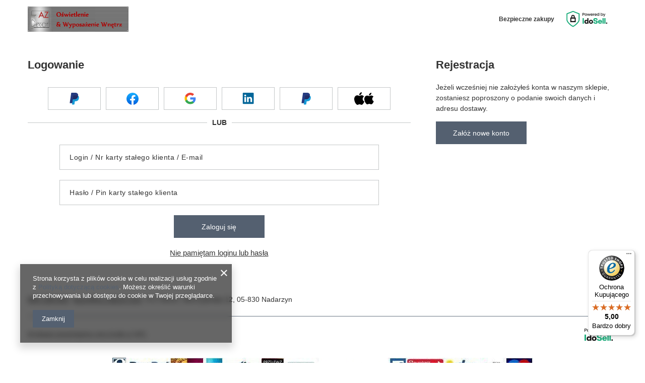

--- FILE ---
content_type: text/html; charset=utf-8
request_url: https://a-z-decor.pl/signin.php?operation=client_orders_returns
body_size: 21744
content:
<!DOCTYPE html>
<html lang="pl" class="order_process --freeShipping --vat --gross " ><head><meta name="viewport" content="initial-scale = 1.0, maximum-scale = 5.0, width=device-width, viewport-fit=cover"><meta http-equiv="Content-Type" content="text/html; charset=utf-8"><meta http-equiv="X-UA-Compatible" content="IE=edge"><title>Lampki do sypialni, lampy podłogowe do salonów, wyposażenie wnętrz</title><meta name="description" content="Designerskie lampy podłogowe, ceramiczne lampki do sypialni, markowe oświetlenie ENVY i SCHEMA od wyłącznego dystrybutora"><link rel="icon" href="/gfx/pol/favicon.ico"><meta name="theme-color" content="#546070"><meta name="msapplication-navbutton-color" content="#546070"><meta name="apple-mobile-web-app-status-bar-style" content="#546070"><link rel="stylesheet" type="text/css" href="/gfx/pol/common_style.css.gzip?r=1765442354"><script>var app_shop={urls:{prefix:'data="/gfx/'.replace('data="', '')+'pol/',graphql:'/graphql/v1/'},vars:{meta:{viewportContent:'initial-scale = 1.0, maximum-scale = 5.0, width=device-width, viewport-fit=cover'},priceType:'gross',priceTypeVat:true,productDeliveryTimeAndAvailabilityWithBasket:false,geoipCountryCode:'US',fairShopLogo: { enabled: false, image: '/gfx/standards/safe_light.svg'},currency:{id:'PLN',symbol:'zł',country:'pl',format:'###,##0.00',beforeValue:false,space:true,decimalSeparator:',',groupingSeparator:' '},language:{id:'pol',symbol:'pl',name:'Polski'},omnibus:{enabled:true,rebateCodeActivate:false,hidePercentageDiscounts:false,},},txt:{priceTypeText:' brutto',},fn:{},fnrun:{},files:[],graphql:{}};const getCookieByName=(name)=>{const value=`; ${document.cookie}`;const parts = value.split(`; ${name}=`);if(parts.length === 2) return parts.pop().split(';').shift();return false;};if(getCookieByName('freeeshipping_clicked')){document.documentElement.classList.remove('--freeShipping');}if(getCookieByName('rabateCode_clicked')){document.documentElement.classList.remove('--rabateCode');}function hideClosedBars(){const closedBarsArray=JSON.parse(localStorage.getItem('closedBars'))||[];if(closedBarsArray.length){const styleElement=document.createElement('style');styleElement.textContent=`${closedBarsArray.map((el)=>`#${el}`).join(',')}{display:none !important;}`;document.head.appendChild(styleElement);}}hideClosedBars();</script><script src="/gfx/pol/jquery.js.gzip?r=1765442354"></script><script src="/gfx/pol/common_shop.js.gzip?r=1765442354"></script><meta name="robots" content="index,follow"><meta name="rating" content="general"><meta name="Author" content="A-Z Decor na bazie IdoSell (www.idosell.com/shop).">
<!-- Begin LoginOptions html -->

<style>
#client_new_social .service_item[data-name="service_Apple"]:before, 
#cookie_login_social_more .service_item[data-name="service_Apple"]:before,
.oscop_contact .oscop_login__service[data-service="Apple"]:before {
    display: block;
    height: 2.6rem;
    content: url('/gfx/standards/apple.svg?r=1743165583');
}
.oscop_contact .oscop_login__service[data-service="Apple"]:before {
    height: auto;
    transform: scale(0.8);
}
#client_new_social .service_item[data-name="service_Apple"]:has(img.service_icon):before,
#cookie_login_social_more .service_item[data-name="service_Apple"]:has(img.service_icon):before,
.oscop_contact .oscop_login__service[data-service="Apple"]:has(img.service_icon):before {
    display: none;
}
</style>

<!-- End LoginOptions html -->

<!-- Open Graph -->
<link rel="manifest" href="https://a-z-decor.pl/data/include/pwa/1/manifest.json?t=3"><meta name="apple-mobile-web-app-capable" content="yes"><meta name="apple-mobile-web-app-status-bar-style" content="black"><meta name="apple-mobile-web-app-title" content="a-z-decor.pl"><link rel="apple-touch-icon" href="/data/include/pwa/1/icon-128.png"><link rel="apple-touch-startup-image" href="/data/include/pwa/1/logo-512.png" /><meta name="msapplication-TileImage" content="/data/include/pwa/1/icon-144.png"><meta name="msapplication-TileColor" content="#2F3BA2"><meta name="msapplication-starturl" content="/"><script type="application/javascript">var _adblock = true;</script><script async src="/data/include/advertising.js"></script><script type="application/javascript">var statusPWA = {
                online: {
                    txt: "Połączono z internetem",
                    bg: "#5fa341"
                },
                offline: {
                    txt: "Brak połączenia z internetem",
                    bg: "#eb5467"
                }
            }</script><script async type="application/javascript" src="/ajax/js/pwa_online_bar.js?v=1&r=6"></script>
<!-- End Open Graph -->

<link rel="canonical" href="https://a-z-decor.pl/signin.php?operation=client_orders_returns" />

<!-- Begin additional html or js -->


<!--7|1|7-->
<style>
#header {z-index: 99 !important;}
</style>
<!--8|1|5-->
<meta name="google-site-verification" content="4srIHgh9OOIYL6npVHCKmkLly9r4vb3_m9vge7lxu74" />

<!-- End additional html or js -->
</head><body><div id="container" class="login_page registration_page container max-width-1200"><header class=" commercial_banner"><script class="ajaxLoad">app_shop.vars.vat_registered="true";app_shop.vars.currency_format="###,##0.00";app_shop.vars.currency_before_value=false;app_shop.vars.currency_space=true;app_shop.vars.symbol="zł";app_shop.vars.id="PLN";app_shop.vars.baseurl="http://a-z-decor.pl/";app_shop.vars.sslurl="https://a-z-decor.pl/";app_shop.vars.curr_url="%2Fsignin.php%3Foperation%3Dclient_orders_returns";var currency_decimal_separator=',';var currency_grouping_separator=' ';app_shop.vars.blacklist_extension=["exe","com","swf","js","php"];app_shop.vars.blacklist_mime=["application/javascript","application/octet-stream","message/http","text/javascript","application/x-deb","application/x-javascript","application/x-shockwave-flash","application/x-msdownload"];app_shop.urls.contact="/contact-pol.html";</script><div id="viewType" style="display:none"></div><div id="menu_skip" class="menu_skip"><a href="#layout" class="btn --outline --medium menu_skip__link --layout">Przejdź do zawartości strony</a><a href="#menu_categories" class="btn --outline --medium menu_skip__link --menu">Przejdź do kategorii</a></div><div id="freeShipping" class="freeShipping"><span class="freeShipping__info">Darmowa dostawa</span><strong class="freeShipping__val">
				od 
				300,00 zł</strong><a href="" class="freeShipping__close" aria-label="Zamknij pasek informacyjny"></a></div><div id="logo" class="d-flex align-items-center"><a href="/main.php" target="_self" aria-label="Logo sklepu"><img src="/data/gfx/mask/pol/logo_1_big.png" alt="Oświetlenie i wyposażenie wnętrz" width="320" height="80"></a></div><form action="https://a-z-decor.pl/search.php" method="get" id="menu_search" class="menu_search"><a href="#showSearchForm" class="menu_search__mobile" aria-label="Szukaj"></a><div class="menu_search__block"><div class="menu_search__item --input"><input class="menu_search__input" type="text" name="text" autocomplete="off" placeholder="Wpisz czego szukasz" aria-label="Wpisz czego szukasz"><button class="menu_search__submit" type="submit" aria-label="Szukaj"></button></div><div class="menu_search__item --results search_result"></div></div></form><div id="menu_top" class="menu_top"><div id="menu_settings" class="align-items-center justify-content-center justify-content-lg-end"><div class="open_trigger hover__wrapper --hover_touch" tabindex="0" aria-label="Kliknij, aby zmienić język, walutę, kraj dostawy"><span class="d-none d-md-inline-block flag flag_pol"></span><i class="icon-angle-down d-none d-md-inline-block"></i><form class="hover__element --right" action="https://a-z-decor.pl/settings.php" method="post"><ul><li><div class="form-group"><span class="menu_settings_lang_label">Język</span><div class="radio"><label><input type="radio" name="lang" checked value="pol"><span class="flag flag_pol"></span><span>pl</span></label></div><div class="radio"><label><input type="radio" name="lang" value="eng"><span class="flag flag_eng"></span><span>en</span></label></div></div></li><li><div class="form-group"><span for="menu_settings_curr">Waluta</span><div class="select-after"><select class="form-control" name="curr" id="menu_settings_curr" aria-label="Waluta"><option value="EUR">€ (1 zł = 0.2368€)
																</option><option value="PLN" selected>zł</option><option value="USD">$ (1 zł = 0.2752$)
																</option></select></div></div><div class="form-group"><span for="menu_settings_country">Dostawa do</span><div class="select-after"><select class="form-control" name="country" id="menu_settings_country" aria-label="Dostawa do"><option value="1143020016">Austria</option><option value="1143020022">Belgia</option><option value="1143020027">Białoruś</option><option value="1143020038">Chorwacja</option><option value="1143020041">Czechy</option><option value="1143020042">Dania</option><option value="1143020051">Estonia</option><option value="1143020057">Francja</option><option value="1143020076">Holandia</option><option value="1143020083">Irlandia</option><option value="1143020116">Litwa</option><option value="1143020118">Łotwa</option><option value="1143020143">Niemcy</option><option value="1143020149">Norwegia</option><option selected value="1143020003">Polska</option><option value="1143020168">Rosja</option><option value="1143020169">Rumunia</option><option value="1143020182">Słowacja</option><option value="1143020193">Szwecja</option><option value="1143020210">Ukraina</option><option value="1143020186">USA</option><option value="1143020217">Węgry</option><option value="1143020218">Wielka Brytania</option><option value="1143020220">Włochy</option></select></div></div></li><li class="buttons"><button class="btn --solid --large" type="submit">
									Zastosuj zmiany
								</button></li></ul></form></div></div><div class="account_links"><a class="account_links__item" href="https://a-z-decor.pl/login.php"><span class="account_links__text --logged-out">Zaloguj się</span></a></div><div class="shopping_list_top hover__wrapper" data-empty="true"><a href="https://a-z-decor.pl/pl/shoppinglist/" class="wishlist_link slt_link --empty" aria-label="Listy zakupowe"><span class="slt_link__text">Listy zakupowe</span></a><div class="slt_lists hover__element"><ul class="slt_lists__nav"><li class="slt_lists__nav_item" data-list_skeleton="true" data-list_id="true" data-shared="true"><a href="#" class="slt_lists__nav_link" data-list_href="true"><span class="slt_lists__nav_name" data-list_name="true"></span><span class="slt_lists__count" data-list_count="true">0</span></a></li><li class="slt_lists__nav_item --empty"><a class="slt_lists__nav_link --empty" href="https://a-z-decor.pl/pl/shoppinglist/"><span class="slt_lists__nav_name" data-list_name="true">Lista zakupowa</span><span class="slt_lists__count" data-list_count="true">0</span></a></li></ul></div></div><div id="menu_basket" class="top_basket hover__wrapper --hide --mobile_hide"><a class="top_basket__sub" title="Przejdź do koszyka" href="/basketedit.php" aria-label="Wartość koszyka: 0,00 zł"><span class="badge badge-info"></span><strong class="top_basket__price">0,00 zł</strong></a><div class="top_basket__express_checkout_container"><express-checkout type="basket"></express-checkout></div><div class="top_basket__details hover__element --skeleton"><div class="top_basket__skeleton --name"></div><div class="top_basket__skeleton --product"></div><div class="top_basket__skeleton --product"></div><div class="top_basket__skeleton --product --last"></div><div class="top_basket__skeleton --sep"></div><div class="top_basket__skeleton --summary"></div></div></div><template id="top_basket_product"><div class="top_basket__product"><a class="top_basket__img" title=""><picture><source type="image/webp" srcset=""></source><img src="" alt=""></picture></a><a class="top_basket__link" title=""></a><div class="top_basket__prices"><span class="top_basket__price"></span><span class="top_basket__unit"></span><span class="top_basket__vat"></span></div></div></template><template id="top_basket_summary"><div class="top_basket__summary_shipping_free"><span class="top_basket__summary_label --freeshipping_limit">Do darmowej dostawy brakuje <span class="top_basket__summary_value"></span></span><span class="progress_bar"><span class="progress_bar__value"></span></span></div><div class="top_basket__summary_item --worth"><span class="top_basket__summary_label">Wartość zamówienia:</span><b class="top_basket__summary_value"></b></div><div class="top_basket__summary_item --shipping"><span class="top_basket__summary_label">Koszt przesyłki:</span><b class="top_basket__summary_value"></b></div><div class="top_basket__buttons"><a class="btn --solid --large" data-ec-class="btn --outline --large" title="Przejdź do koszyka" href="/basketedit.php">
        Przejdź do koszyka
      </a><div id="top_basket__express_checkout_placeholder"></div></div></template><template id="top_basket_details"><div class="top_basket__details hover__element"><div class="top_basket__details_sub"><div class="headline"><span class="headline__name">Twój koszyk (<span class="top_basket__count"></span>)</span></div><div class="top_basket__products"></div><div class="top_basket__summary"></div></div></div></template></div><nav id="menu_categories3" class="wide"><button type="button" class="navbar-toggler" aria-label="Menu"><i class="icon-reorder"></i></button><div class="navbar-collapse" id="menu_navbar3"><ul class="navbar-nav mx-md-n2"><li class="nav-item"><span class="nav-link-wrapper"><a  href="/" target="_self" title="Strona główna" class="nav-link --l1" >Strona główna</a></span></li><li class="nav-item"><span class="nav-link-wrapper"><a  href="/news.php" target="_self" title="Aktualności" class="nav-link --l1" >Aktualności</a></span></li><li class="nav-item"><span class="nav-link-wrapper"><a  href="/search.php?newproducts=y" target="_self" title="Nowości" class="nav-link --l1" >Nowości</a></span></li><li class="nav-item"><span class="nav-link-wrapper"><a  href="/search.php?bestseller=y" target="_self" title="Bestsellery" class="nav-link --l1" >Bestsellery</a></span></li><li class="nav-item"><span class="nav-link-wrapper"><a  href="/search.php?distinguished=y" target="_self" title="Polecane" class="nav-link --l1" >Polecane</a></span></li><li class="nav-item"><span class="nav-link-wrapper"><a  href="/search.php?promo=y" target="_self" title="Promocje" class="nav-link --l1" >Promocje</a></span></li><li class="nav-item"><span class="nav-link-wrapper"><a  href="/producers.php" target="_blank" title="Marki" class="nav-link --l1" >Marki</a><button class="nav-link-expand" type="button" aria-label="Marki, Menu"></button></span><ul class="navbar-subnav"><li class="nav-header"><a href="#backLink" class="nav-header__backLink"><i class="icon-angle-left"></i></a><a  href="/producers.php" target="_blank" title="Marki" class="nav-link --l1" >Marki</a></li><li class="nav-item empty"><a  href="/pol_m_Marki_PAULO-COELHO-R-311.html" target="_self" title="PAULO COELHO®" class="nav-link --l2" >PAULO COELHO®</a></li><li class="nav-item empty"><a  href="/pol_m_Marki_SCHEMA-R-370.html" target="_self" title="SCHEMA®" class="nav-link --l2" >SCHEMA®</a></li><li class="nav-item empty"><a  href="/pol_m_Marki_ENVY-Lighting-371.html" target="_self" title="ENVY Lighting" class="nav-link --l2" >ENVY Lighting</a></li><li class="nav-item empty"><a  href="/pol_m_Marki_NATUREs-GIFT-372.html" target="_self" title="NATURE's GIFT" class="nav-link --l2" >NATURE's GIFT</a></li></ul></li><li class="nav-item"><span class="nav-link-wrapper"><a  href="/O-firmie-cabout-pol-3.html" target="_self" title="O nas" class="nav-link --l1" >O nas</a></span></li><li class="nav-item"><span class="nav-link-wrapper"><a  href="/pol_m_Galerie-354.html" target="_self" title="Galerie" class="nav-link --l1" >Galerie</a><button class="nav-link-expand" type="button" aria-label="Galerie, Menu"></button></span><ul class="navbar-subnav"><li class="nav-header"><a href="#backLink" class="nav-header__backLink"><i class="icon-angle-left"></i></a><a  href="/pol_m_Galerie-354.html" target="_self" title="Galerie" class="nav-link --l1" >Galerie</a></li><li class="nav-item empty"><a  href="/pol_m_Galerie_Galeria-lamp-PAULO-COELHO-355.html" target="_self" title="Galeria lamp PAULO COELHO" class="nav-link --l2" >Galeria lamp PAULO COELHO</a></li><li class="nav-item empty"><a  href="/pol_m_Galerie_Galeria-dekoracyjnych-lamp-ENVY-364.html" target="_self" title="Galeria dekoracyjnych lamp ENVY" class="nav-link --l2" >Galeria dekoracyjnych lamp ENVY</a></li><li class="nav-item empty"><a  href="/pol_m_Galerie_Galeria-lamp-i-akcesoriow-SCHEMA-365.html" target="_self" title="Galeria lamp i akcesoriów SCHEMA" class="nav-link --l2" >Galeria lamp i akcesoriów SCHEMA</a></li><li class="nav-item empty"><a  href="/pol_m_Galerie_Salon-Mix-Meble-w-Krakowie-367.html" target="_self" title="Salon Mix Meble w Krakowie" class="nav-link --l2" >Salon Mix Meble w Krakowie</a></li></ul></li><li class="nav-item"><span class="nav-link-wrapper"><a  href="/pol_m_Targi-356.html" target="_self" title="Targi" class="nav-link --l1" >Targi</a></span></li><li class="nav-item"><span class="nav-link-wrapper"><a  href="/blog-list.php" target="_self" title="Blog" class="nav-link --l1" >Blog</a></span></li></ul></div></nav><div id="breadcrumbs" class="breadcrumbs"><div class="back_button"><button id="back_button"><i class="icon-angle-left"></i> Wstecz</button></div><nav class="list_wrapper" aria-label="Nawigacja okruszkowa"><ol><li><span>Jesteś tu:  </span></li><li class="bc-main"><span><a href="/">Strona główna</a></span></li><li aria-current="page" class="bc-active bc-login"><span>Logowanie</span></li></ol></nav></div><div class="order_process_security show_tip" title="Stosujemy system IdoSell dający klientom kontrolę nad zamówieniem i procesem realizacji zamówienia. Dbamy też o Twoje prawa."><h5 class="order_process_security__label">
					Bezpieczne zakupy
				</h5><div class="order_process_security__img"><img src="/gfx/standards/safe_light.svg?r=1765442017" alt="Idosell security badge"></div></div></header><div id="layout" class="row clearfix"><aside class="col-md-3 col-xl-2"><section class="shopping_list_menu"><div class="shopping_list_menu__block --lists slm_lists" data-empty="true"><a href="#showShoppingLists" class="slm_lists__label">Listy zakupowe</a><ul class="slm_lists__nav"><li class="slm_lists__nav_item" data-list_skeleton="true" data-list_id="true" data-shared="true"><a href="#" class="slm_lists__nav_link" data-list_href="true"><span class="slm_lists__nav_name" data-list_name="true"></span><span class="slm_lists__count" data-list_count="true">0</span></a></li><li class="slm_lists__nav_header"><a href="#hidehoppingLists" class="slm_lists__label"><span class="sr-only">Wróć</span>Listy zakupowe</a></li><li class="slm_lists__nav_item --empty"><a class="slm_lists__nav_link --empty" href="https://a-z-decor.pl/pl/shoppinglist/"><span class="slm_lists__nav_name" data-list_name="true">Lista zakupowa</span><span class="sr-only">ilość produktów: </span><span class="slm_lists__count" data-list_count="true">0</span></a></li></ul><a href="#manage" class="slm_lists__manage d-none align-items-center d-md-flex">Zarządzaj listami</a></div><div class="shopping_list_menu__block --bought slm_bought"><a class="slm_bought__link d-flex" href="https://a-z-decor.pl/products-bought.php">
				Lista dotychczas zamówionych produktów
			</a></div><div class="shopping_list_menu__block --info slm_info"><strong class="slm_info__label d-block mb-3">Jak działa lista zakupowa?</strong><ul class="slm_info__list"><li class="slm_info__list_item d-flex mb-3">
					Po zalogowaniu możesz umieścić i przechowywać na liście zakupowej dowolną liczbę produktów nieskończenie długo.
				</li><li class="slm_info__list_item d-flex mb-3">
					Dodanie produktu do listy zakupowej nie oznacza automatycznie jego rezerwacji.
				</li><li class="slm_info__list_item d-flex mb-3">
					Dla niezalogowanych klientów lista zakupowa przechowywana jest do momentu wygaśnięcia sesji (około 24h).
				</li></ul></div></section><div id="mobileCategories" class="mobileCategories"><div class="mobileCategories__item --menu"><button type="button" class="mobileCategories__link --active" data-ids="#menu_search,.shopping_list_menu,#menu_search,#menu_navbar,#menu_navbar3, #menu_blog">
                            Menu
                        </button></div><div class="mobileCategories__item --account"><button type="button" class="mobileCategories__link" data-ids="#menu_contact,#login_menu_block">
                            Konto
                        </button></div><div class="mobileCategories__item --settings"><button type="button" class="mobileCategories__link" data-ids="#menu_settings">
                                Ustawienia
                            </button></div></div><div class="setMobileGrid" data-item="#menu_navbar"></div><div class="setMobileGrid" data-item="#menu_navbar3" data-ismenu1="true"></div><div class="setMobileGrid" data-item="#menu_blog"></div><div class="login_menu_block d-lg-none" id="login_menu_block"><a class="sign_in_link" href="/login.php" title=""><i class="icon-user"></i><span>Zaloguj się</span></a><a class="registration_link" href="https://a-z-decor.pl/client-new.php?register"><i class="icon-lock"></i><span>Zarejestruj się</span></a><a class="order_status_link" href="/order-open.php" title=""><i class="icon-globe"></i><span>Sprawdź status zamówienia</span></a></div><div class="setMobileGrid" data-item="#menu_contact"></div><div class="setMobileGrid" data-item="#menu_settings"></div><nav id="menu_categories" class="col-md-12 px-0" aria-label="Kategorie główne"><h2 class="big_label"><a href="/categories.php" title="Kliknij, by zobaczyć wszystkie kategorie">Asortyment</a></h2><button type="button" class="navbar-toggler" aria-label="Menu"><i class="icon-reorder"></i></button><div class="navbar-collapse" id="menu_navbar"><ul class="navbar-nav"><li class="nav-item"><a  href="/pol_m_Lampy-PAULO-COELHO-R-305.html" target="_self" title="Lampy PAULO COELHO®" class="nav-link" >Lampy PAULO COELHO®</a></li><li class="nav-item"><a  href="/pol_m_Lampy-ENVY-307.html" target="_self" title="Lampy ENVY" class="nav-link" >Lampy ENVY</a></li><li class="nav-item"><a  href="/pol_m_Lampy-SCHEMA-R-306.html" target="_self" title="Lampy SCHEMA®" class="nav-link" >Lampy SCHEMA®</a></li><li class="nav-item"><a  href="/pol_m_Lampy-stolowe-191.html" target="_self" title="Lampy stołowe" class="nav-link" >Lampy stołowe</a></li><li class="nav-item"><a  href="/pol_m_Lampki-nocne-190.html" target="_self" title="Lampki nocne" class="nav-link" >Lampki nocne</a></li><li class="nav-item"><a  href="/pol_m_Lampy-podlogowe-192.html" target="_self" title="Lampy podłogowe" class="nav-link" >Lampy podłogowe</a></li><li class="nav-item"><a  href="/pol_m_Lampy-wiszace-193.html" target="_self" title="Lampy wiszące" class="nav-link" >Lampy wiszące</a></li><li class="nav-item"><a  href="/pol_m_Plafony-sufitowe-242.html" target="_self" title="Plafony sufitowe" class="nav-link" >Plafony sufitowe</a></li><li class="nav-item"><a  href="/pol_m_Kinkiety-na-sciane-301.html" target="_self" title="Kinkiety na ścianę" class="nav-link" >Kinkiety na ścianę</a></li><li class="nav-item"><a  href="/pol_m_Abazury-do-lamp-265.html" target="_self" title="Abażury do lamp" class="nav-link" >Abażury do lamp</a></li><li class="nav-item"><a  href="/pol_m_Ozdoby-choinkowe-i-swiateczne-150.html" target="_self" title="Ozdoby choinkowe i świąteczne" class="nav-link" >Ozdoby choinkowe i świąteczne</a></li><li class="nav-item"><a  href="/pol_m_Dekoracje-stolu-277.html" target="_self" title="Dekoracje stołu" class="nav-link" >Dekoracje stołu</a><ul class="navbar-subnav"><li class="nav-header"><a href="#backLink" class="nav-header__backLink"><i class="icon-angle-left"></i></a><a  href="/pol_m_Dekoracje-stolu-277.html" target="_self" title="Dekoracje stołu" class="nav-link" >Dekoracje stołu</a></li><li class="nav-item"><a  href="/pol_m_Dekoracje-stolu_Podkladki-dekoracyjne-z-rafii-278.html" target="_self" title="Podkładki dekoracyjne z rafii" class="nav-link" >Podkładki dekoracyjne z rafii</a></li><li class="nav-item"><a  href="/pol_m_Dekoracje-stolu_Podkladki-drewniane-279.html" target="_self" title="Podkładki drewniane" class="nav-link" >Podkładki drewniane</a></li><li class="nav-item"><a  href="/pol_m_Dekoracje-stolu_Serwetki-papierowe-280.html" target="_self" title="Serwetki papierowe" class="nav-link" >Serwetki papierowe</a></li><li class="nav-item"><a  href="/pol_m_Dekoracje-stolu_Podkladki-na-stol-z-abaki-286.html" target="_self" title="Podkładki na stół z abaki" class="nav-link" >Podkładki na stół z abaki</a></li><li class="nav-item"><a  href="/pol_m_Dekoracje-stolu_Obraczki-na-serwetki-170.html" target="_self" title="Obrączki na serwetki" class="nav-link" >Obrączki na serwetki</a></li></ul></li><li class="nav-item"><a  href="/pol_m_Tekstylia-domowe-152.html" target="_self" title="Tekstylia domowe" class="nav-link" >Tekstylia domowe</a><ul class="navbar-subnav"><li class="nav-header"><a href="#backLink" class="nav-header__backLink"><i class="icon-angle-left"></i></a><a  href="/pol_m_Tekstylia-domowe-152.html" target="_self" title="Tekstylia domowe" class="nav-link" >Tekstylia domowe</a></li><li class="nav-item"><a  href="/pol_m_Tekstylia-domowe_Nakrycia-stolu-173.html" target="_self" title="Nakrycia stołu" class="nav-link" >Nakrycia stołu</a></li><li class="nav-item"><a  href="/pol_m_Tekstylia-domowe_Biezniki-na-stol-174.html" target="_self" title="Bieżniki na stół" class="nav-link" >Bieżniki na stół</a></li><li class="nav-item"><a  href="/pol_m_Tekstylia-domowe_Obrusy-na-stol-172.html" target="_self" title="Obrusy na stół" class="nav-link" >Obrusy na stół</a></li><li class="nav-item"><a  href="/pol_m_Tekstylia-domowe_Podkladki-bawelniane-171.html" target="_self" title="Podkładki bawełniane" class="nav-link" >Podkładki bawełniane</a></li><li class="nav-item"><a  href="/pol_m_Tekstylia-domowe_Serwetki-bawelniane-175.html" target="_self" title="Serwetki bawełniane" class="nav-link" >Serwetki bawełniane</a></li></ul></li><li class="nav-item"><a  href="/pol_m_Swiece-238.html" target="_self" title="Świece" class="nav-link" >Świece</a><ul class="navbar-subnav"><li class="nav-header"><a href="#backLink" class="nav-header__backLink"><i class="icon-angle-left"></i></a><a  href="/pol_m_Swiece-238.html" target="_self" title="Świece" class="nav-link" >Świece</a></li><li class="nav-item"><a  href="/pol_m_Swiece_Swiece-dekoracyjne-239.html" target="_self" title="Świece dekoracyjne" class="nav-link" >Świece dekoracyjne</a></li><li class="nav-item"><a  href="/pol_m_Swiece_Swiece-welwetowe-240.html" target="_self" title="Świece welwetowe" class="nav-link" >Świece welwetowe</a></li><li class="nav-item"><a  href="/pol_m_Swiece_Swiece-swiateczne-243.html" target="_self" title="Świece świąteczne" class="nav-link" >Świece świąteczne</a></li></ul></li><li class="nav-item"><a  href="/pol_m_Swieczniki-153.html" target="_self" title="Świeczniki" class="nav-link" >Świeczniki</a><ul class="navbar-subnav"><li class="nav-header"><a href="#backLink" class="nav-header__backLink"><i class="icon-angle-left"></i></a><a  href="/pol_m_Swieczniki-153.html" target="_self" title="Świeczniki" class="nav-link" >Świeczniki</a></li><li class="nav-item"><a  href="/pol_m_Swieczniki_Swieczniki-metalowe-178.html" target="_self" title="Świeczniki metalowe" class="nav-link" >Świeczniki metalowe</a></li><li class="nav-item"><a  href="/pol_m_Swieczniki_Swieczniki-ceramiczne-177.html" target="_self" title="Świeczniki ceramiczne" class="nav-link" >Świeczniki ceramiczne</a></li><li class="nav-item"><a  href="/pol_m_Swieczniki_Swieczniki-drewniane-176.html" target="_self" title="Świeczniki drewniane" class="nav-link" >Świeczniki drewniane</a></li></ul></li><li class="nav-item"><a  href="/pol_m_Wazony-i-donice-158.html" target="_self" title="Wazony i donice" class="nav-link" >Wazony i donice</a><ul class="navbar-subnav"><li class="nav-header"><a href="#backLink" class="nav-header__backLink"><i class="icon-angle-left"></i></a><a  href="/pol_m_Wazony-i-donice-158.html" target="_self" title="Wazony i donice" class="nav-link" >Wazony i donice</a></li><li class="nav-item"><a  href="/pol_m_Wazony-i-donice_Wazony-i-donice-ceramiczne-188.html" target="_self" title="Wazony i donice ceramiczne" class="nav-link" >Wazony i donice ceramiczne</a></li><li class="nav-item"><a  href="/pol_m_Wazony-i-donice_Wazony-drewniane-189.html" target="_self" title="Wazony drewniane" class="nav-link" >Wazony drewniane</a></li></ul></li><li class="nav-item"><a  href="/pol_m_Sztuczne-kwiaty-154.html" target="_self" title="Sztuczne kwiaty" class="nav-link" >Sztuczne kwiaty</a><ul class="navbar-subnav"><li class="nav-header"><a href="#backLink" class="nav-header__backLink"><i class="icon-angle-left"></i></a><a  href="/pol_m_Sztuczne-kwiaty-154.html" target="_self" title="Sztuczne kwiaty" class="nav-link" >Sztuczne kwiaty</a></li><li class="nav-item"><a  href="/pol_m_Sztuczne-kwiaty_Sztuczne-storczyki-180.html" target="_self" title="Sztuczne storczyki" class="nav-link" >Sztuczne storczyki</a></li><li class="nav-item"><a  href="/pol_m_Sztuczne-kwiaty_Kwiaty-dekoracyjne-182.html" target="_self" title="Kwiaty dekoracyjne" class="nav-link" >Kwiaty dekoracyjne</a></li></ul></li><li class="nav-item"><a  href="/pol_m_Dekoracje-domu-156.html" target="_self" title="Dekoracje domu" class="nav-link" >Dekoracje domu</a><ul class="navbar-subnav"><li class="nav-header"><a href="#backLink" class="nav-header__backLink"><i class="icon-angle-left"></i></a><a  href="/pol_m_Dekoracje-domu-156.html" target="_self" title="Dekoracje domu" class="nav-link" >Dekoracje domu</a></li><li class="nav-item"><a  href="/pol_m_Dekoracje-domu_Artykuly-dekoracyjne-185.html" target="_self" title="Artykuły dekoracyjne" class="nav-link" >Artykuły dekoracyjne</a></li><li class="nav-item"><a  href="/pol_m_Dekoracje-domu_Obrazy-na-plotnie-261.html" target="_self" title="Obrazy na płótnie" class="nav-link" >Obrazy na płótnie</a></li></ul></li><li class="nav-item"><a  href="/pol_m_Pudelka-drewniane-151.html" target="_self" title="Pudełka drewniane" class="nav-link" >Pudełka drewniane</a></li><li class="nav-item"><a  href="/pol_m_Patery-dekoracyjne-149.html" target="_self" title="Patery dekoracyjne" class="nav-link" >Patery dekoracyjne</a></li><li class="nav-item"><a  href="/pol_m_Ramki-na-zdjecia-184.html" target="_self" title="Ramki na zdjęcia" class="nav-link" >Ramki na zdjęcia</a></li><li class="nav-item"><a  href="/pol_m_Akcesoria-na-biurko-155.html" target="_self" title="Akcesoria na biurko" class="nav-link" >Akcesoria na biurko</a></li><li class="nav-item"><a  href="/pol_m_Misy-ozdobne-264.html" target="_self" title="Misy ozdobne" class="nav-link" >Misy ozdobne</a></li><li class="nav-item"><a  href="/pol_m_Meble-267.html" target="_self" title="Meble" class="nav-link" >Meble</a></li><li class="nav-item"><a  href="/pol_m_Tace-drewniane-262.html" target="_self" title="Tace drewniane" class="nav-link" >Tace drewniane</a></li><li class="nav-item"><a  href="/pol_m_KOLEKCJE-TOWAROW-318.html" target="_self" title="KOLEKCJE TOWARÓW" class="nav-link" >KOLEKCJE TOWARÓW</a><ul class="navbar-subnav"><li class="nav-header"><a href="#backLink" class="nav-header__backLink"><i class="icon-angle-left"></i></a><a  href="/pol_m_KOLEKCJE-TOWAROW-318.html" target="_self" title="KOLEKCJE TOWARÓW" class="nav-link" >KOLEKCJE TOWARÓW</a></li><li class="nav-item"><a  href="/pol_m_KOLEKCJE-TOWAROW_Oswietlenie-dekoracyjne-320.html" target="_self" title="Oświetlenie dekoracyjne" class="nav-link" >Oświetlenie dekoracyjne</a><ul class="navbar-subsubnav"><li class="nav-header"><a href="#backLink" class="nav-header__backLink"><i class="icon-angle-left"></i></a><a  href="/pol_m_KOLEKCJE-TOWAROW_Oswietlenie-dekoracyjne-320.html" target="_self" title="Oświetlenie dekoracyjne" class="nav-link" >Oświetlenie dekoracyjne</a></li><li class="nav-item"><a  href="http://a-z-decor.pl/ser-pol-29-PERLA-nowoczesne-lampy.html" target="_self" title="PERLA - nowoczesne lampy" class="nav-link" >PERLA - nowoczesne lampy</a></li><li class="nav-item"><a  href="  http://a-z-decor.pl/ser-pol-31-LUCIA-lampa-na-komode.html" target="_self" title="LUCIA - lampa na komodę" class="nav-link" >LUCIA - lampa na komodę</a></li></ul></li><li class="nav-item"><a  href="/pol_m_KOLEKCJE-TOWAROW_Oswietlenie-ENVY-321.html" target="_self" title="Oświetlenie ENVY" class="nav-link" >Oświetlenie ENVY</a><ul class="navbar-subsubnav"><li class="nav-header"><a href="#backLink" class="nav-header__backLink"><i class="icon-angle-left"></i></a><a  href="/pol_m_KOLEKCJE-TOWAROW_Oswietlenie-ENVY-321.html" target="_self" title="Oświetlenie ENVY" class="nav-link" >Oświetlenie ENVY</a></li><li class="nav-item"><a  href="http://a-z-decor.pl/ser-pol-30-TWISS-lampy-do-apartamentow.html" target="_self" title="TWISS - lampy do apartamentów" class="nav-link" >TWISS - lampy do apartamentów</a></li><li class="nav-item"><a  href="http://a-z-decor.pl/ser-pol-34-CAREA-kolumnowe-lampy-do-salonow.html" target="_self" title="CAREA - kolumnowe lampy do salonów" class="nav-link" >CAREA - kolumnowe lampy do salonów</a></li></ul></li><li class="nav-item"><a  href="/pol_m_KOLEKCJE-TOWAROW_Oswietlenie-PAULO-COELHO-322.html" target="_self" title="Oświetlenie PAULO COELHO" class="nav-link" >Oświetlenie PAULO COELHO</a></li><li class="nav-item"><a  href="/pol_m_KOLEKCJE-TOWAROW_Akcesoria-do-biura-323.html" target="_self" title="Akcesoria do biura" class="nav-link" >Akcesoria do biura</a><ul class="navbar-subsubnav"><li class="nav-header"><a href="#backLink" class="nav-header__backLink"><i class="icon-angle-left"></i></a><a  href="/pol_m_KOLEKCJE-TOWAROW_Akcesoria-do-biura-323.html" target="_self" title="Akcesoria do biura" class="nav-link" >Akcesoria do biura</a></li><li class="nav-item"><a  href="http://a-z-decor.pl/ser-pol-22-Akcesoria-do-biura-kolekcja-CROCO.html" target="_self" title="Kolekcja CROCO" class="nav-link" >Kolekcja CROCO</a></li><li class="nav-item"><a  href="http://a-z-decor.pl/ser-pol-23-Akcesoria-do-biura-kolekcja-TATAMI.html" target="_self" title="Kolekcja TATAMI" class="nav-link" >Kolekcja TATAMI</a></li></ul></li><li class="nav-item"><a  href="/pol_m_KOLEKCJE-TOWAROW_Ceramika-ozdobna-324.html" target="_self" title="Ceramika ozdobna" class="nav-link" >Ceramika ozdobna</a><ul class="navbar-subsubnav"><li class="nav-header"><a href="#backLink" class="nav-header__backLink"><i class="icon-angle-left"></i></a><a  href="/pol_m_KOLEKCJE-TOWAROW_Ceramika-ozdobna-324.html" target="_self" title="Ceramika ozdobna" class="nav-link" >Ceramika ozdobna</a></li><li class="nav-item"><a  href="http://a-z-decor.pl/ser-pol-16-Ceramika-kolekcja-Ametyst.html" target="_self" title="Kolekcja Ametyst" class="nav-link" >Kolekcja Ametyst</a></li><li class="nav-item"><a  href="http://a-z-decor.pl/ser-pol-18-Ceramika-kolekcja-Fajerwerki.html" target="_self" title="Kolekcja Fajerwerki" class="nav-link" >Kolekcja Fajerwerki</a></li><li class="nav-item"><a  href="http://a-z-decor.pl/ser-pol-28-Ceramika-kolekcja-Fuksja.html" target="_self" title="Kolekcja Fuksja" class="nav-link" >Kolekcja Fuksja</a></li><li class="nav-item"><a  href="http://a-z-decor.pl/ser-pol-15-Ceramika-kolekcja-Limonka.html" target="_self" title="Kolekcja Limonka" class="nav-link" >Kolekcja Limonka</a></li><li class="nav-item"><a  href="http://a-z-decor.pl/ser-pol-33-Ceramika-Perlowa-masa.html" target="_self" title="Perłowa masa" class="nav-link" >Perłowa masa</a></li></ul></li><li class="nav-item"><a  href="/pol_m_KOLEKCJE-TOWAROW_Swiece-ozdobne-335.html" target="_self" title="Świece ozdobne" class="nav-link" >Świece ozdobne</a><ul class="navbar-subsubnav"><li class="nav-header"><a href="#backLink" class="nav-header__backLink"><i class="icon-angle-left"></i></a><a  href="/pol_m_KOLEKCJE-TOWAROW_Swiece-ozdobne-335.html" target="_self" title="Świece ozdobne" class="nav-link" >Świece ozdobne</a></li><li class="nav-item"><a  href="http://a-z-decor.pl/ser-pol-1-Welwetowe-swiece.html" target="_self" title="Welwetowe świece" class="nav-link" >Welwetowe świece</a></li><li class="nav-item"><a  href="http://a-z-decor.pl/ser-pol-25-Swiateczne-swiece.html" target="_self" title="Świąteczne świece" class="nav-link" >Świąteczne świece</a></li><li class="nav-item"><a  href="  http://a-z-decor.pl/ser-pol-32-Swiece-Fiorentino.html" target="_self" title="Świece Fiorentino" class="nav-link" >Świece Fiorentino</a></li></ul></li><li class="nav-item"><a  href="/pol_m_KOLEKCJE-TOWAROW_Tekstylia-stolowe-325.html" target="_self" title="Tekstylia stołowe" class="nav-link" >Tekstylia stołowe</a><ul class="navbar-subsubnav"><li class="nav-header"><a href="#backLink" class="nav-header__backLink"><i class="icon-angle-left"></i></a><a  href="/pol_m_KOLEKCJE-TOWAROW_Tekstylia-stolowe-325.html" target="_self" title="Tekstylia stołowe" class="nav-link" >Tekstylia stołowe</a></li><li class="nav-item"><a  href="http://a-z-decor.pl/ser-pol-9-Tekstylia-Afrykanski-fiolet.html" target="_self" title="Afrykański fiolet" class="nav-link" >Afrykański fiolet</a></li><li class="nav-item"><a  href="http://a-z-decor.pl/ser-pol-7-Tekstylia-domowe-kolekcja-Oaza.html" target="_self" title="Kolekcja Oaza" class="nav-link" >Kolekcja Oaza</a></li><li class="nav-item"><a  href="http://a-z-decor.pl/ser-pol-5-Tekstylia-domowe-kolekcja-Taupe.html" target="_self" title="Kolekcja Taupe" class="nav-link" >Kolekcja Taupe</a></li><li class="nav-item"><a  href="http://a-z-decor.pl/ser-pol-6-Tekstylia-domowe-Londynska-mgla.html" target="_self" title="Londyńska mgła" class="nav-link" >Londyńska mgła</a></li><li class="nav-item"><a  href="http://a-z-decor.pl/ser-pol-8-Tekstylia-domowe-Oliwny-gaj.html" target="_self" title="Oliwny gaj" class="nav-link" >Oliwny gaj</a></li></ul></li><li class="nav-item"><a  href="/pol_m_KOLEKCJE-TOWAROW_Wyroby-z-drewna-326.html" target="_self" title="Wyroby z drewna" class="nav-link" >Wyroby z drewna</a><ul class="navbar-subsubnav"><li class="nav-header"><a href="#backLink" class="nav-header__backLink"><i class="icon-angle-left"></i></a><a  href="/pol_m_KOLEKCJE-TOWAROW_Wyroby-z-drewna-326.html" target="_self" title="Wyroby z drewna" class="nav-link" >Wyroby z drewna</a></li><li class="nav-item"><a  href="http://a-z-decor.pl/ser-pol-20-Drewno-Jedwabista-gladz.html" target="_self" title="Jedwabista gładź" class="nav-link" >Jedwabista gładź</a></li><li class="nav-item"><a  href="http://a-z-decor.pl/ser-pol-21-Drewno-kolekcja-prazki.html" target="_self" title="Kolekcja prążki" class="nav-link" >Kolekcja prążki</a></li><li class="nav-item"><a  href="http://a-z-decor.pl/ser-pol-11-Drewno-Kolekcja-kropki.html" target="_self" title="Kolekcja kropki" class="nav-link" >Kolekcja kropki</a></li><li class="nav-item"><a  href="http://a-z-decor.pl/ser-pol-12-Drewno-Kolekcja-Palisada.html" target="_self" title="Kolekcja Palisada" class="nav-link" >Kolekcja Palisada</a></li><li class="nav-item"><a  href="http://a-z-decor.pl/ser-pol-14-Drewno-poziome-paski.html" target="_self" title="Poziome paski" class="nav-link" >Poziome paski</a></li><li class="nav-item"><a  href="http://a-z-decor.pl/ser-pol-13-Drewno-szerokie-pasy.html" target="_self" title="Faliste pasy" class="nav-link" >Faliste pasy</a></li></ul></li></ul></li></ul></div></nav><section id="menu_hotspot_zone1" class="hotspot__wrapper d-none d-md-block" data-pagetype="independentZone" data-zone="1"><div class="hotspot d-none d-md-block skeleton --vertical"><span class="headline"></span><div class="products__wrapper"><div class="products"><div class="product"><span class="product__icon d-flex justify-content-center align-items-center"></span><span class="product__name"></span><div class="product__prices"></div></div><div class="product"><span class="product__icon d-flex justify-content-center align-items-center"></span><span class="product__name"></span><div class="product__prices"></div></div><div class="product"><span class="product__icon d-flex justify-content-center align-items-center"></span><span class="product__name"></span><div class="product__prices"></div></div><div class="product"><span class="product__icon d-flex justify-content-center align-items-center"></span><span class="product__name"></span><div class="product__prices"></div></div></div></div></div><template class="hotspot_wrapper"><div class="hotspot d-none d-md-block --vertical"><h3 class="hotspot__name headline__wrapper"></h3><div class="products__wrapper"><div class="products hotspot__products"></div></div></div></template><template class="hotspot_headline"><span class="headline"><span class="headline__name"></span></span></template><template class="hotspot_link_headline"><a class="headline" tabindex="0"><span class="headline__name"></span></a></template><template class="hotspot_product"><div class="product hotspot__product d-flex flex-column"><div class="product__yousave --hidden"><span class="product__yousave --label"></span><span class="product__yousave --value"></span></div><a class="product__icon d-flex justify-content-center align-items-center" tabindex="-1"><strong class="label_icons --hidden"></strong></a><div class="product__content_wrapper"><a class="product__name" tabindex="0"></a><div class="product__prices mb-auto"><strong class="price --normal --main"><span class="price__sub --hidden"></span><span class="price__range --min --hidden"></span><span class="price__sep --hidden"></span><span class="price__range --max --hidden"></span><span class="price_vat"></span><span class="price_sellby"><span class="price_sellby__sep --hidden"></span><span class="price_sellby__sellby --hidden"></span><span class="price_sellby__unit --hidden"></span></span><span class="price --convert --hidden"></span></strong><span class="price --points --hidden"></span><a class="price --phone --hidden" href="/contact.php" tabindex="-1" title="Kliknij, by przejść do formularza kontaktu">
            Cena na telefon
          </a><span class="price --before-rebate --hidden"></span><span class="price --new-price new_price --hidden"></span><span class="price --omnibus omnibus_price --hidden"></span><span class="price --max --hidden"></span><span class="price --deposit deposit_price --hidden"><span class="deposit_price__label">+ kaucja</span><strong class="deposit_price__value"></strong></span></div></div></div></template><template class="hotspot_opinion"><div class="product__opinion"><div class="opinions_element_confirmed --false"><strong class="opinions_element_confirmed_text">Opinia niepotwierdzona zakupem</strong></div><div class="product__opinion_client --hidden"></div><div class="note"><span><i class="icon-star"></i><i class="icon-star"></i><i class="icon-star"></i><i class="icon-star"></i><i class="icon-star"></i></span><small>
					Ocena: <small class="note_value"></small>/5
				</small></div><div class="product__opinion_content"></div></div></template></section><section id="menu_hotspot_zone2" class="hotspot__wrapper d-none d-md-block" data-pagetype="independentZone" data-zone="2"><div class="hotspot d-none d-md-block skeleton --vertical"><span class="headline"></span><div class="products__wrapper"><div class="products"><div class="product"><span class="product__icon d-flex justify-content-center align-items-center"></span><span class="product__name"></span><div class="product__prices"></div></div><div class="product"><span class="product__icon d-flex justify-content-center align-items-center"></span><span class="product__name"></span><div class="product__prices"></div></div><div class="product"><span class="product__icon d-flex justify-content-center align-items-center"></span><span class="product__name"></span><div class="product__prices"></div></div><div class="product"><span class="product__icon d-flex justify-content-center align-items-center"></span><span class="product__name"></span><div class="product__prices"></div></div></div></div></div><template class="hotspot_wrapper"><div class="hotspot d-none d-md-block --vertical"><h3 class="hotspot__name headline__wrapper"></h3><div class="products__wrapper"><div class="products hotspot__products"></div></div></div></template><template class="hotspot_headline"><span class="headline"><span class="headline__name"></span></span></template><template class="hotspot_link_headline"><a class="headline" tabindex="0"><span class="headline__name"></span></a></template><template class="hotspot_product"><div class="product hotspot__product d-flex flex-column"><div class="product__yousave --hidden"><span class="product__yousave --label"></span><span class="product__yousave --value"></span></div><a class="product__icon d-flex justify-content-center align-items-center" tabindex="-1"><strong class="label_icons --hidden"></strong></a><div class="product__content_wrapper"><a class="product__name" tabindex="0"></a><div class="product__prices mb-auto"><strong class="price --normal --main"><span class="price__sub --hidden"></span><span class="price__range --min --hidden"></span><span class="price__sep --hidden"></span><span class="price__range --max --hidden"></span><span class="price_vat"></span><span class="price_sellby"><span class="price_sellby__sep --hidden"></span><span class="price_sellby__sellby --hidden"></span><span class="price_sellby__unit --hidden"></span></span><span class="price --convert --hidden"></span></strong><span class="price --points --hidden"></span><a class="price --phone --hidden" href="/contact.php" tabindex="-1" title="Kliknij, by przejść do formularza kontaktu">
            Cena na telefon
          </a><span class="price --before-rebate --hidden"></span><span class="price --new-price new_price --hidden"></span><span class="price --omnibus omnibus_price --hidden"></span><span class="price --max --hidden"></span><span class="price --deposit deposit_price --hidden"><span class="deposit_price__label">+ kaucja</span><strong class="deposit_price__value"></strong></span></div></div></div></template><template class="hotspot_opinion"><div class="product__opinion"><div class="opinions_element_confirmed --false"><strong class="opinions_element_confirmed_text">Opinia niepotwierdzona zakupem</strong></div><div class="product__opinion_client --hidden"></div><div class="note"><span><i class="icon-star"></i><i class="icon-star"></i><i class="icon-star"></i><i class="icon-star"></i><i class="icon-star"></i></span><small>
					Ocena: <small class="note_value"></small>/5
				</small></div><div class="product__opinion_content"></div></div></template></section><section id="menu_hotspot_zone3" class="hotspot__wrapper d-none d-md-block" data-pagetype="independentZone" data-zone="3"><div class="hotspot d-none d-md-block skeleton --vertical"><span class="headline"></span><div class="products__wrapper"><div class="products"><div class="product"><span class="product__icon d-flex justify-content-center align-items-center"></span><span class="product__name"></span><div class="product__prices"></div></div><div class="product"><span class="product__icon d-flex justify-content-center align-items-center"></span><span class="product__name"></span><div class="product__prices"></div></div><div class="product"><span class="product__icon d-flex justify-content-center align-items-center"></span><span class="product__name"></span><div class="product__prices"></div></div><div class="product"><span class="product__icon d-flex justify-content-center align-items-center"></span><span class="product__name"></span><div class="product__prices"></div></div></div></div></div><template class="hotspot_wrapper"><div class="hotspot d-none d-md-block --vertical"><h3 class="hotspot__name headline__wrapper"></h3><div class="products__wrapper"><div class="products hotspot__products"></div></div></div></template><template class="hotspot_headline"><span class="headline"><span class="headline__name"></span></span></template><template class="hotspot_link_headline"><a class="headline" tabindex="0"><span class="headline__name"></span></a></template><template class="hotspot_product"><div class="product hotspot__product d-flex flex-column"><div class="product__yousave --hidden"><span class="product__yousave --label"></span><span class="product__yousave --value"></span></div><a class="product__icon d-flex justify-content-center align-items-center" tabindex="-1"><strong class="label_icons --hidden"></strong></a><div class="product__content_wrapper"><a class="product__name" tabindex="0"></a><div class="product__prices mb-auto"><strong class="price --normal --main"><span class="price__sub --hidden"></span><span class="price__range --min --hidden"></span><span class="price__sep --hidden"></span><span class="price__range --max --hidden"></span><span class="price_vat"></span><span class="price_sellby"><span class="price_sellby__sep --hidden"></span><span class="price_sellby__sellby --hidden"></span><span class="price_sellby__unit --hidden"></span></span><span class="price --convert --hidden"></span></strong><span class="price --points --hidden"></span><a class="price --phone --hidden" href="/contact.php" tabindex="-1" title="Kliknij, by przejść do formularza kontaktu">
            Cena na telefon
          </a><span class="price --before-rebate --hidden"></span><span class="price --new-price new_price --hidden"></span><span class="price --omnibus omnibus_price --hidden"></span><span class="price --max --hidden"></span><span class="price --deposit deposit_price --hidden"><span class="deposit_price__label">+ kaucja</span><strong class="deposit_price__value"></strong></span></div></div></div></template><template class="hotspot_opinion"><div class="product__opinion"><div class="opinions_element_confirmed --false"><strong class="opinions_element_confirmed_text">Opinia niepotwierdzona zakupem</strong></div><div class="product__opinion_client --hidden"></div><div class="note"><span><i class="icon-star"></i><i class="icon-star"></i><i class="icon-star"></i><i class="icon-star"></i><i class="icon-star"></i></span><small>
					Ocena: <small class="note_value"></small>/5
				</small></div><div class="product__opinion_content"></div></div></template></section></aside><main id="content" class="col-xl-10 col-md-9 col-12"><div id="signin-form" class="signin-form row"><div id="signin-form_box_left" class="signin-form_box col-md-8 col-sm-7 col-12"><h1 class="big_label">
                    Logowanie
                </h1><div id="client_new_social"><div class="client_new_social_sub"><p> Jeżeli posiadasz konto w jednym z poniższych serwisów, możesz je wykorzystać do utworzenia konta  i późniejszego logowania.<br><br><b>Jeżeli posiadasz już wcześniej założone konto</b> możesz je dla własnej wygody połączyć z logowaniem ze swojego ulubionego serwisu. Aby to zrobić, najpierw zaloguj się, a następnie przejdź do edycji swoich danych gdzie znajdziesz odpowiednie narzędzie do połączenia konta.</p><ul><li><a class="btn --outline --medium service_item" data-name="service_PayPal" href="https://accounts.idosell.com/paypal/fb77707b26e9c06237fb852904dee6e9d9894c8a/aHR0cHM6Ly9hLXotZGVjb3IucGwvY2xpZW50LW5ldy5waHA/ZXh0ZXJuYWxTZXJ2aWNlPVBheVBhbE5ldw==?authToken=eyJ0eXAiOiJKV1QiLCJhbGciOiJSUzUxMiIsImprdSI6Imh0dHBzOi8vY2xpZW50MTQ4Ni5pZG9zZWxsLmNvbS9kYXRhL2tleXNldC5qc29uIiwia2lkIjoiMjAyNi0wMS0wNF8wNC00OC0yOC42MDE3MDAifQ.[base64].[base64]"><img class="service_icon" alt="Zaloguj się przez PayPal" src="/gfx/standards/paypal.svg?r=1743662109"><span style="display: none;">PayPal</span></a></li> <li><a class="btn --outline --medium service_item" data-name="service_Facebook" href="https://accounts.idosell.com/facebook/22e75629bc02c53989fdd5d05485408aadc9bd4a/aHR0cHM6Ly9hLXotZGVjb3IucGwvY2xpZW50LW5ldy5waHA=?authToken=eyJ0eXAiOiJKV1QiLCJhbGciOiJSUzUxMiIsImprdSI6Imh0dHBzOi8vY2xpZW50MTQ4Ni5pZG9zZWxsLmNvbS9kYXRhL2tleXNldC5qc29uIiwia2lkIjoiMjAyNi0wMS0wNF8wNC00OC0yOC42MDE3MDAifQ.[base64].[base64]"><img class="service_icon" alt="Zaloguj się przez Facebook" src="/gfx/standards/facebook.svg?r=1743662109"><span style="display: none;">Facebook</span></a></li> <li><a class="btn --outline --medium service_item" data-name="service_Google" href="https://accounts.idosell.com/google/6e213e1a5c7ae5b3a65c8ee13f1f613a08904c21/aHR0cHM6Ly9hLXotZGVjb3IucGwvY2xpZW50LW5ldy5waHA/ZXh0ZXJuYWxTZXJ2aWNlPUdvb2dsZVBsdXM=?authToken=eyJ0eXAiOiJKV1QiLCJhbGciOiJSUzUxMiIsImprdSI6Imh0dHBzOi8vY2xpZW50MTQ4Ni5pZG9zZWxsLmNvbS9kYXRhL2tleXNldC5qc29uIiwia2lkIjoiMjAyNi0wMS0wNF8wNC00OC0yOC42MDE3MDAifQ.[base64].[base64]"><img class="service_icon" alt="Zaloguj się przez Google" src="/gfx/standards/google.svg?r=1743662109"><span style="display: none;">Google</span></a></li> <li><a class="btn --outline --medium service_item" data-name="service_LinkedIn" href="https://accounts.idosell.com/linkedin/093cdfad89c3b6ea243948b6dafd38037cd7503b/aHR0cHM6Ly9hLXotZGVjb3IucGwvY2xpZW50LW5ldy5waHA/ZXh0ZXJuYWxTZXJ2aWNlPUxpbmtlZElu?authToken=eyJ0eXAiOiJKV1QiLCJhbGciOiJSUzUxMiIsImprdSI6Imh0dHBzOi8vY2xpZW50MTQ4Ni5pZG9zZWxsLmNvbS9kYXRhL2tleXNldC5qc29uIiwia2lkIjoiMjAyNi0wMS0wNF8wNC00OC0yOC42MDE3MDAifQ.[base64].[base64]"><img class="service_icon" alt="Zaloguj się przez LinkedIn" src="/gfx/standards/linkedin.svg?r=1743165583"><span style="display: none;">LinkedIn</span></a></li> <li><a class="btn --outline --medium service_item" data-name="service_PayPal" href="https://accounts.idosell.com/paypal/fb77707b26e9c06237fb852904dee6e9d9894c8a/aHR0cHM6Ly9hLXotZGVjb3IucGwvY2xpZW50LW5ldy5waHA/ZXh0ZXJuYWxTZXJ2aWNlPVBheVBhbE5ldw==?authToken=eyJ0eXAiOiJKV1QiLCJhbGciOiJSUzUxMiIsImprdSI6Imh0dHBzOi8vY2xpZW50MTQ4Ni5pZG9zZWxsLmNvbS9kYXRhL2tleXNldC5qc29uIiwia2lkIjoiMjAyNi0wMS0wNF8wNC00OC0yOC42MDE3MDAifQ.[base64].[base64]"><img class="service_icon" alt="Zaloguj się przez PayPal" src="/gfx/standards/paypal.svg?r=1743662109"><span style="display: none;">PayPal</span></a></li> <li><a class="btn --outline --medium service_item" data-name="service_Apple" href="https://accounts.idosell.com/apple/75a3f38487f8ac1dac0689e75c6b619d4f26ac73/aHR0cHM6Ly9hLXotZGVjb3IucGwvY2xpZW50LW5ldy5waHA/ZXh0ZXJuYWxTZXJ2aWNlPUFwcGxl?authToken=eyJ0eXAiOiJKV1QiLCJhbGciOiJSUzUxMiIsImprdSI6Imh0dHBzOi8vY2xpZW50MTQ4Ni5pZG9zZWxsLmNvbS9kYXRhL2tleXNldC5qc29uIiwia2lkIjoiMjAyNi0wMS0wNF8wNC00OC0yOC42MDE3MDAifQ.[base64].[base64]"><img class="service_icon" alt="Zaloguj się przez Apple" src="/gfx/standards/apple.svg?r=1743165583"><span style="display: none;">Apple</span></a></li> </ul></div></div><div id="signin_login_separator"><span>lub</span></div><div class="signin-form_box_sub" id="signin-form_box_sub_1"><div class="signin-form_select"><h3>Zaloguj mnie przez</h3><input id="signin-form_radio1" type="radio" value="signin-form_box_sub_1" checked name="login_form1" data-target="login_form2"><label for="signin-form_radio1">login i hasło</label><input id="signin-form_radio2" type="radio" value="signin-form_box_sub_2" name="email_form1" data-target="email_form2"><label for="signin-form_radio2">przypomnij hasło</label></div><form action="/signin.php" method="post" novalidate="novalidate"><input type="hidden" name="operation" value="login"><div class="signin_inputs col-md-10 col-12"><div class="form-group"><div class="has-feedback"><input id="user_login" type="text" class="form-control" name="login"><label for="user_login" class="control-label">
                                        Login / Nr karty stałego klienta / E-mail
                                    </label><span class="form-control-feedback"></span></div></div><div class="form-group"><div class="has-feedback"><input id="user_pass" type="password" class="form-control" name="password"><label for="user_pass" class="control-label">
                                        Hasło / Pin karty stałego klienta
                                    </label><span class="form-control-feedback"></span></div></div></div><div class="signin_buttons col-md-10 col-12"><button class="btn --solid --medium signin_button" type="submit">
                                Zaloguj się
                            </button><a class="password_reminder_signin" href="#signin-form_radio2">
                                        Nie pamiętam loginu lub hasła
                                    </a></div></form></div><div class="signin-form_box_sub" id="signin-form_box_sub_2"><p class="reminder_desc">Na Twój adres zostanie wysłany e-mail, który pozwala na automatyczne zalogowanie się. Zmiana hasła będzie możliwa po zalogowaniu na stronie edycji Twoich danych.</p><div class="signin-form_select"><h3>Zaloguj mnie przez</h3><input id="signin-form_radio3" type="radio" value="signin-form_box_sub_1" name="login_form2" data-target="login_form1"><label for="signin-form_radio3">login i hasło</label><input id="signin-form_radio4" type="radio" value="signin-form_box_sub_2" name="email_form2" data-target="email_form1" checked><label for="signin-form_radio4">przypomnij hasło</label></div><form class="password-recover" action="https://a-z-decor.pl/password-recover.php" method="post" novalidate="novalidate"><input type="hidden" name="operation" value="recover"><div class="signin_inputs col-md-10 col-12"><div class="form-group"><div class="has-feedback"><input id="user_mail_recover" type="mail" class="form-control validate" name="email" required="required" autocomplete="off" placeholder=""><label for="user_mail_recover" class="control-label">Adres e-mail</label><span class="form-control-feedback"></span></div><div class="form-desc">
                                    Podaj adres e-mail, login lub numer karty stałego klienta użyty podczas rejestracji
                                </div></div><div class="signin_buttons col-md-10 col-12"><button class="btn --solid --medium signin_password-recover" type="submit">
                                    Przypomnij hasło
                                </button><a class="password_back_signin" href="#signin-form_radio1">Wróć do standardowego logowania</a></div></div></form></div></div><div id="signin-form_box_right" class="signin-form_box col-md-4 col-sm-5 col-12"><div class="signin-form_box_sub"><h2 class="big_label">
                                    Rejestracja
                                </h2><p class="registration_desc">Jeżeli wcześniej nie założyłeś konta w naszym sklepie, zostaniesz poproszony o podanie swoich danych i adresu dostawy.</p><a class="btn --solid --medium signin-form_register2" href="https://a-z-decor.pl/client-new.php?register">

                                        Załóż nowe konto
                                    </a></div></div></div></main></div></div><footer class="max-width-1200"><nav id="footer_links" data-stretch-columns="true" aria-label="Menu z linkami w stopce"><ul id="menu_orders" class="footer_links"><li><a id="menu_orders_header" class="footer_tab__header footer_links_label" aria-controls="menu_orders_content" aria-expanded="true" href="https://a-z-decor.pl/client-orders.php" aria-label="Nagłówek stopki: Zamówienia">
					Zamówienia
				</a><ul id="menu_orders_content" class="footer_links_sub" aria-hidden="false" aria-labelledby="menu_orders_header"><li id="order_status" class="menu_orders_item"><a href="https://a-z-decor.pl/order-open.php" aria-label="Element stopki: Status zamówienia">
							Status zamówienia
						</a></li><li id="order_status2" class="menu_orders_item"><a href="https://a-z-decor.pl/order-open.php" aria-label="Element stopki: Śledzenie przesyłki">
							Śledzenie przesyłki
						</a></li><li id="order_rma" class="menu_orders_item"><a href="https://a-z-decor.pl/rma-open.php" aria-label="Element stopki: Chcę zareklamować produkt">
							Chcę zareklamować produkt
						</a></li><li id="order_returns" class="menu_orders_item"><a href="https://a-z-decor.pl/returns-open.php" aria-label="Element stopki: Chcę zwrócić produkt">
							Chcę zwrócić produkt
						</a></li><li id="order_exchange" class="menu_orders_item"><a href="/client-orders.php?display=returns&amp;exchange=true" aria-label="Element stopki: Chcę wymienić produkt">
							Chcę wymienić produkt
						</a></li><li id="order_contact" class="menu_orders_item"><a href="/contact-pol.html" aria-label="Element stopki: Kontakt">
							Kontakt
						</a></li></ul></li></ul><ul id="menu_account" class="footer_links"><li><a id="menu_account_header" class="footer_tab__header footer_links_label" aria-controls="menu_account_content" aria-expanded="false" href="https://a-z-decor.pl/login.php" aria-label="Nagłówek stopki: Konto">
					Konto
				</a><ul id="menu_account_content" class="footer_links_sub" aria-hidden="true" aria-labelledby="menu_account_header"><li id="account_register_retail" class="menu_account_item"><a href="https://a-z-decor.pl/client-new.php?register" aria-label="Element stopki: Zarejestruj się">
										Zarejestruj się
									</a></li><li id="account_basket" class="menu_account_item"><a href="https://a-z-decor.pl/basketedit.php" aria-label="Element stopki: Koszyk">
							Koszyk
						</a></li><li id="account_observed" class="menu_account_item"><a href="https://a-z-decor.pl/pl/shoppinglist/" aria-label="Element stopki: Listy zakupowe">
							Listy zakupowe
						</a></li><li id="account_boughts" class="menu_account_item"><a href="https://a-z-decor.pl/products-bought.php" aria-label="Element stopki: Lista zakupionych produktów">
							Lista zakupionych produktów
						</a></li><li id="account_history" class="menu_account_item"><a href="https://a-z-decor.pl/client-orders.php" aria-label="Element stopki: Historia transakcji">
							Historia transakcji
						</a></li><li id="account_rebates" class="menu_account_item"><a href="https://a-z-decor.pl/client-rebate.php" aria-label="Element stopki: Moje rabaty">
							Moje rabaty
						</a></li><li id="account_newsletter" class="menu_account_item"><a href="https://a-z-decor.pl/newsletter.php" aria-label="Element stopki: Newsletter">
							Newsletter
						</a></li></ul></li></ul><ul id="links_footer_1" class="footer_links"><li><a id="links_footer_1_header" href="#links_footer_1_content" target="" title="INFORMACJE" class="footer_tab__header footer_links_label" data-gfx-enabled="false" data-hide-arrow="false" aria-controls="links_footer_1_content" aria-expanded="false"><span>INFORMACJE</span></a><ul id="links_footer_1_content" class="footer_links_sub" aria-hidden="true" aria-labelledby="links_footer_1_header"><li class="links_footer_1_item"><a href="/contact.php" target="_self" title="Kontakt" data-gfx-enabled="false"><span>Kontakt</span></a></li><li class="links_footer_1_item"><a href="/pol_m_INFORMACJE_Zakupy-hurtowe-359.html" target="_blank" title="Zakupy hurtowe" data-gfx-enabled="false"><span>Zakupy hurtowe</span></a></li><li class="links_footer_1_item"><a href="/client-new.php?register&amp;wholesaler=true" target="_blank" title="Rejestracja hurtownika" data-gfx-enabled="false"><span>Rejestracja hurtownika</span></a></li><li class="links_footer_1_item"><a href="/pol_m_INFORMACJE_Regulamin-sklepu-115.html" target="_self" title="Regulamin sklepu" data-gfx-enabled="false"><span>Regulamin sklepu</span></a></li><li class="links_footer_1_item"><a href="http://a-z-decor.pl/Platnosci-cterms-pol-13.html" target="_self" title="Dostawa i płatności" data-gfx-enabled="false"><span>Dostawa i płatności</span></a></li><li class="links_footer_1_item"><a href="/pol_m_INFORMACJE_Dostawy-lamp-podlogowych-316.html" target="_self" title="Dostawy lamp podłogowych" data-gfx-enabled="false"><span>Dostawy lamp podłogowych</span></a></li><li class="links_footer_1_item"><a href="http://a-z-decor.pl/Polityka-prywatnosci-cterms-pol-15.html" target="_self" title="Polityka prywatności" data-gfx-enabled="false"><span>Polityka prywatności</span></a></li><li class="links_footer_1_item"><a href="http://a-z-decor.pl/Polityka-dotyczaca-cookies-cterms-pol-14.html" target="_self" title="Polityka dotycząca cookies" data-gfx-enabled="false"><span>Polityka dotycząca cookies</span></a></li><li class="links_footer_1_item"><a href="/pol_m_INFORMACJE_Czesto-zadawane-pytania-361.html" target="_self" title="Często zadawane pytania " data-gfx-enabled="false"><span>Często zadawane pytania </span></a></li><li class="links_footer_1_item"><a href="/pol_m_INFORMACJE_Nasze-marki-357.html" target="_self" title="Nasze marki" data-gfx-enabled="false"><span>Nasze marki</span></a></li></ul></li></ul><ul id="links_footer_2" class="footer_links"><li><a id="links_footer_2_header" href="#links_footer_2_content" target="" title="POMOC" class="footer_tab__header footer_links_label" data-gfx-enabled="false" data-hide-arrow="false" aria-controls="links_footer_2_content" aria-expanded="false"><span>POMOC</span></a><ul id="links_footer_2_content" class="footer_links_sub" aria-hidden="true" aria-labelledby="links_footer_2_header"><li class="links_footer_2_item"><a href="http://a-z-decor.pl/sitemap.php" target="_self" title="Mapa strony" data-gfx-enabled="false"><span>Mapa strony</span></a></li><li class="links_footer_2_item"><a href="/order-open.php" target="_self" title="Sprawdź status zamówienia" data-gfx-enabled="false"><span>Sprawdź status zamówienia</span></a></li></ul></li></ul><ul id="links_footer_3" class="footer_links"><li><a id="links_footer_3_header" href="#links_footer_3_content" target="" title="MOJE KONTO" class="footer_tab__header footer_links_label" data-gfx-enabled="false" data-hide-arrow="false" aria-controls="links_footer_3_content" aria-expanded="false"><span>MOJE KONTO</span></a><ul id="links_footer_3_content" class="footer_links_sub" aria-hidden="true" aria-labelledby="links_footer_3_header"><li class="links_footer_3_item"><a href="https://a-z-decor.pl/client-new.php?registeraler=true" target="_self" title="Zarejestruj się" data-gfx-enabled="false"><span>Zarejestruj się</span></a></li><li class="links_footer_3_item"><a href="/client-orders.php" target="_self" title="Moje zamówienia" data-gfx-enabled="false"><span>Moje zamówienia</span></a></li><li class="links_footer_3_item"><a href="/basketedit.php?mode=1" target="_self" title="Koszyk" data-gfx-enabled="false"><span>Koszyk</span></a></li><li class="links_footer_3_item"><a href="/basketedit.php?mode=2" target="_self" title="Ulubione" data-gfx-enabled="false"><span>Ulubione</span></a></li><li class="links_footer_3_item"><a href="/login.php" target="_self" title="Historia transakcji" data-gfx-enabled="false"><span>Historia transakcji</span></a></li></ul></li></ul></nav><div id="menu_contact" class="container"><ul class="menu_contact__items"><li class="contact_type_header"><a href="https://a-z-decor.pl/contact-pol.html">

					Kontakt
				</a></li><li class="contact_type_phone"><a href="tel:605108642">605-108-642</a></li><li class="contact_type_mail"><a href="mailto:biuro@a-z-decor.com">biuro@a-z-decor.com</a></li><li class="contact_type_adress"><span class="shopshortname">A-Z Decor<span>, </span></span><span class="adress_street">Storczykowa 12<span>, </span></span><span class="adress_zipcode">05-830<span class="n55931_city"> Nadarzyn</span></span></li></ul></div><div class="footer_settings container"><div id="price_info" class="footer_settings__price_info price_info"><span class="price_info__text --type">
									W sklepie prezentujemy ceny brutto (z VAT).
								</span></div><div class="footer_settings__idosell idosell" id="idosell_logo"><a class="idosell__logo --link" target="_blank" href="https://www.idosell.com/pl/?utm_source=clientShopSite&amp;utm_medium=Label&amp;utm_campaign=PoweredByBadgeLink" title="Sklepy internetowe"><img class="idosell__img" src="/ajax/poweredby_IdoSell_Shop_white.svg?v=1" loading="lazy" alt="Sklepy internetowe"></a></div></div><section id="menu_banners2" class="container"><div class="menu_button_wrapper"><a target="_self" href="http://" title="Płatności" aria-label="Płatności"><img src="/data/include/img/links/1359488690.jpg?t=1691745817" width="834" height="137" alt="Płatności" loading="lazy"></a></div></section><script>
		const instalmentData = {
			
			currency: 'zł',
			
			
					basketCost: 0,
				
					basketCostNet: 0,
				
			
			basketCount: parseInt(0, 10),
			
			
					price: 0,
					priceNet: 0,
				
		}
	</script><script type="application/ld+json">
		{
		"@context": "http://schema.org",
		"@type": "WebSite",
		
		"url": "https://a-z-decor.pl/",
		"potentialAction": {
		"@type": "SearchAction",
		"target": "https://a-z-decor.pl/search.php?text={search_term_string}",
		"query-input": "required name=search_term_string"
		}
		}
	</script><script>app_shop.vars.requestUri="%2Fsignin.php%3Foperation%3Dclient_orders_returns";app_shop.vars.additionalAjax='/signin.php';</script></footer><script src="/gfx/pol/envelope.js.gzip?r=1765442354"></script><script src="/gfx/pol/menu_suggested_shop_for_language.js.gzip?r=1765442354"></script><script src="/gfx/pol/menu_basket.js.gzip?r=1765442354"></script><script src="/gfx/pol/hotspots_javascript.js.gzip?r=1765442354"></script><script src="/gfx/pol/hotspots_slider.js.gzip?r=1765442354"></script><script src="/gfx/pol/hotspots_add_to_basket.js.gzip?r=1765442354"></script><script async 
data-desktop-y-offset="0" 
data-mobile-y-offset="0" 
data-desktop-disable-reviews="false" 
data-desktop-enable-custom="false" 
data-desktop-position="right" 
data-desktop-custom-width="156" 
data-desktop-enable-fadeout="false" 
data-disable-mobile="false" 
data-disable-trustbadge="false" 
data-mobile-custom-width="156" 
data-mobile-disable-reviews="false" 
data-mobile-enable-custom="false" 
data-mobile-position="left" 
data-mobile-enable-topbar="false" 
data-mobile-enable-fadeout="true"
data-color-scheme="light" 
charset="UTF-8" 
src="//widgets.trustedshops.com/js/X547B0BD2F86CBE5204FE54B13C490547.js"> 
</script><script>
                        _tsRatingConfig = {
                       tsid: 'X547B0BD2F86CBE5204FE54B13C490547',
                       variant: 'skyscraper_horizontal',
                       /* valid values: skyscraper_vertical, skyscraper_horizontal, vertical
                       */
                       theme: 'light',
                       reviews: 10,
                       /* default = 10 */
                       
                        richSnippets: 'on',
                        /* valid values: on, off */
                       introtext: 'What our customers say about us:'
                       /* optional, not used in skyscraper variants */
                        };
                        var _ts = document.createElement('SCRIPT');
                        _ts.type = 'text/javascript';
                        _ts.async = true;
                        _ts.charset = 'utf-8';
                        _ts.src ='//widgets.trustedshops.com/reviews/tsSticker/tsSticker.js';
                         var scripts = document.getElementsByTagName('SCRIPT'),
                        me = scripts[scripts.length - 1];
                        me.parentNode.insertBefore(_ts, me); 
                          _tsRatingConfig.script = _ts;
                    </script><script>
            window.Core = {};
            window.Core.basketChanged = function(newContent) {};</script><script>var inpostPayProperties={"isBinded":null}</script>
<!-- Begin additional html or js -->


<!--4|1|4-->
<script>var centerImage = function(imgs, Wheight, BGcolor){

var elementsPreload = [];


  $(imgs).each(function(i)
  {
    var image = new Image();
    image.src = $(this).attr('src');
    elementsPreload[i] = $(this);
    elementHeight = 0;
    if (image.complete){
        
       elementHeight =  image.height;
     
       if(elementHeight > Wheight){
           elementsPreload[i].css('max-height', Wheight);
       }else{
           elementsPreload[i].css({
              'background-color': BGcolor,
              'padding-top': (Wheight - elementHeight) / 2 , 
              'padding-bottom': (Wheight - elementHeight) / 2
           });
		   
		                 
       } 
       
    }else{            
    image.onload =  function(){
        
       elementHeight = image.height; 
        
       if(elementHeight > Wheight){
           elementsPreload[i].css('max-height', Wheight);
       }else{
           elementsPreload[i].css({
			  'background-color': BGcolor,
              'padding-top': (Wheight - elementHeight) / 2 , 
              'padding-bottom': (Wheight - elementHeight) / 2
           });
       }           
    };        
   }
  });
};

</script>
<!--3|1|3-->
<script>var eur=parseFloat($('span.EUR').text()).toFixed(4);
var pln=parseFloat($('span.PLN').text()).toFixed(4);
var usd=parseFloat($('span.USD').text()).toFixed(4);

if(pln!="NaN")
$('span.PLN').text(pln);

if(eur!="NaN")
$('span.EUR').text(eur);

if(usd!="NaN")
$('span.USD').text(usd);

/*ODWRÓCENIE FORMATOWANIA WALUT DLA USTAWIENIA PL*/
if($('input#radio_currency_PLN').attr('checked'))
{
var eur=parseFloat($('span.EUR').text());
$('span.EUR').text((1/eur).toFixed(4));

var usd=parseFloat($('span.USD').text());
$('span.USD').text((1/usd).toFixed(4));


var host=$('span.symbol_host[name=USD]').text();
var guest=$('span.symbol_guest[name=USD]').text();
$('span.symbol_host[name=USD]').text(guest);
$('span.symbol_guest[name=USD]').text(host);

var host=$('span.symbol_host[name=EUR]').text();
var guest=$('span.symbol_guest[name=EUR]').text();
$('span.symbol_host[name=EUR]').text(guest);
$('span.symbol_guest[name=EUR]').text(host);

}</script>
<!--1|1|1-->
<style>
#search a.product_icon img
{
max-width:165px;
}

div.order2_info1_sub
{
height:auto;
}

div.help
{
left:300px;
}

#contact_contact h2
{
filter:none;
}

#tabs_58676
{
background:none;
}

#basketedit_productslist h2
{
filter:none;
}

div.pickup_list_label, div.product_stocks_list_label, div.stock_label
{
filter:none;
}

#header
{
z-index:999;
}

div.n56203_box h2, div.n56203_box_idle h2
{
filter:none;
}

#menu_categories2
{
z-index:999;
}

div.n56668_main_wrapper
{
z-index:1;
}

#main_news1 a.news_image img
{
width:100%;
}

div.n54265_form
{
height:auto;
}

#menu_categories2 ul.level_1
{
background: url("/data/include/cms/men2r.gif") no-repeat scroll right top #BB77BB;
}

#menu_search
{
border:none;
}

#menu_top h1 a, #menu_top h2 a
{
position:relative;
top:15px;
left:15px;
}

div.n59579
{
background: #FFF;
}

</style>
<!--SYSTEM - COOKIES CONSENT|1|-->
<div id="ck_dsclr_v2" class="no_print ck_dsclr_v2">
    <div class="ck_dsclr_x_v2" id="ckdsclrx_v2">
        <i class="icon-x"></i>
    </div>
    <div id="ck_dsclr_sub_v2" class="ck_dsclr__sub_v2">
            Strona korzysta z plików cookie w celu realizacji usług zgodnie z <a style="color: #546070; text-decoration: none;" href="/terms.php" title="Polityka dotycząca cookies">Polityką dotyczącą cookies</a>. Możesz określić warunki przechowywania lub dostępu do cookie w Twojej przeglądarce.
        <div id="ckdsclmrshtdwn_v2" class=""><span class="ck_dsclr__btn_v2">Zamknij</span></div>
    </div>
</div>

<style>
    @font-face {
        font-family: 'Arial', 'Helvetica', sans-serif;
        src: url('/data/include/fonts/Arial-Regular.ttf');
        font-weight: 300;
        font-style: normal;
        font-display: swap;
    }

    .ck_dsclr_v2 {
        font-size: 12px;
        line-height: 17px;
        background-color: rgba(0, 0, 0, 0.6);
        backdrop-filter: blur(6px);
        -webkit-box-shadow: 0px 8px 15px 3px rgba(0, 0, 0, 0.15);
        -moz-box-shadow: 0px 8px 15px 3px rgba(0, 0, 0, 0.15);
        box-shadow: 0px 8px 15px 3px rgba(0, 0, 0, 0.15);
        position: fixed;
        left: 15px;
        bottom: 15px;
        max-width: calc(100vw - 30px);
        font-family: 'Arial', 'Helvetica', sans-serif;
        color: #fff;
        border-radius: 0;
        z-index: 999;
        display: none;
    }
    .ck_dsclr_x_v2 {
        position: absolute;
        top: 10px;
        right: 10px;
        color: #f5f5f5;
        font-size: 20px;
        cursor: pointer;
    }
    .ck_dsclr_x_v2 i {
        font-weight: bold;
    }
    .ck_dsclr__sub_v2 {
        align-items: center;
        padding: 10px 20px 15px;
        text-align: left;
        box-sizing: border-box;
    }
    .ck_dsclr__btn_v2 {
        padding: 9px 18px;
        background-color: #546070;
        color: #ffffff;
        display: block;
        text-align: center;
        border-radius: 0;
        margin-top: 10px;
        width: max-content;
    }
    .ck_dsclr__btn_v2:hover {
        cursor: pointer;
        background-color: #333333;
        color: #ffffff;
    }
    .ck_dsclr_v2 a {
        color: #546070;
    }
    .ck_dsclr_v2 a:hover {
        text-decoration: none;
        color: #fff;
    }
    .ck_dsclr_v2.--blocked a {
        color: #546070;
    }
    .ck_dsclr_v2 h3 {
        font-size: 15px;
        color: #fff;
        margin: 5px 0 10px;
    }
    .ck_dsclr_v2 p {
        margin: 0;
    }
    @media (min-width: 757px) {
        .ck_dsclr__btn_v2 {
            margin-top: 20px;
        }
        .ck_dsclr_v2 h3 {
            font-size: 16px;
            margin: 15px 0 10px;
        }
        .ck_dsclr_v2 {
            margin: 0 auto;
            max-width: 420px;
            width: 100%;
            left: 4rem;
            bottom: 4rem;
            font-size: 13px;
        }
        .ck_dsclr__sub_v2 {
            justify-content: flex-start;
            padding: 20px 25px 30px;
        }
    }
    .ck_dsclr_v2.--blocked {
        position: fixed;
        z-index: 9999;
        top: 50%;
        transform: translateY(-50%);
        margin: 0;
        bottom: unset;
        background-color: #fff;
        color: #333;
        backdrop-filter: none;
    }
    .ck_dsclr_v2.--blocked #ck_dsclr_sub_v2 {
        justify-content: center;
        background-color: #ffffff;
        width: 100%;
        padding: 20px;
        border-radius: 0;
    }
    .ck_dsclr_v2.--blocked:before {
        content: '';
        position: absolute;
        top: calc(-50vh + 100%/2);
        left: calc(-50vw + 100%/2);
        width: 100vw;
        height: 100vh;
        background-color: rgba(0,0,0,0.5);
        z-index: -1;
    }
    .ck_dsclr_v2.--blocked h3 {
        font-size: 18px;
        color: #333333;
        margin: 10px 0 22px;
    }
    .ck_dsclr_v2.--blocked p {
        margin: 0 0 17px 0;
        display: block;
        text-align: left;
    }
    .ck_dsclr_v2.--blocked #ckdsclmrshtrtn_v2 {
        order: 10;
    }
    .ck_dsclr_v2.--blocked #ckdsclmrshtrtn_v2 span , .ck_dsclr_v2.--blocked #ckdsclmrshtrtn_v2 a {
        background-color: transparent;
        color: #0090f6;
        padding: 18px 12px;
    }
    .ck_dsclr_v2.--blocked #ckdsclmrshtrtn_v2 span:hover , .ck_dsclr_v2.--blocked #ckdsclmrshtrtn_v2 a:hover {
        color: #000000;
    }
    .ck_dsclr_v2.--blocked div {
        width: 100%;
    }
    .ck_dsclr_v2.--blocked .ck_dsclr__btn_v2 {
        font-size: 13px;
        padding: 17px 10px;
        margin-top: 5px;
    }
    @media (min-width: 757px) {
        .ck_dsclr_v2.--blocked {
            max-width: 480px;
            width: 100%;
            left: 50%;
            transform: translate(-50%,-50%);
        }
        .ck_dsclr_v2.--blocked div {
            width: unset;
        }
        .ck_dsclr_v2.--blocked .ck_dsclr__btn_v2 {
            font-size: 12px;
            padding: 10px 16px;
            margin-top: 0;
        }
        .ck_dsclr_v2.--blocked #ckdsclmrshtrtn_v2 {
            margin-right: auto;
            order: unset;
        }
        .ck_dsclr_v2.--blocked #ckdsclmrshtrtn_v2 span , .ck_dsclr_v2.--blocked #ckdsclmrshtrtn_v2 a {
            padding: 10px 12px;
        }
    }
</style>

<script>
    function getCk(name) {var nameEQ = name + "=";var ca = document.cookie.split(';');for(var i=0;i < ca.length;i++) {var c = ca[i];while (c.charAt(0)==' ') c = c.substring(1,c.length);if (c.indexOf(nameEQ) == 0) return c.substring(nameEQ.length,c.length);}return null;}
    function setCk(name,value,days) {if (days) {var date = new Date(); date.setTime(date.getTime()+(days*24*60*60*1000)); var expires = "; expires="+date.toGMTString(); } else var expires = ""; document.cookie = name+"="+value+expires+"; path=/;secure;";}
    if(!getCk("ck_cook")) document.getElementById('ck_dsclr_v2').style.display = "block";
    document.getElementById('ckdsclmrshtdwn_v2').addEventListener('click' , function() {
        document.getElementById('ck_dsclr_v2').style.display = "none";
        setCk("ck_cook", "yes", 180);
        return false;
    });
    document.getElementById('ckdsclrx_v2').addEventListener('click' , function() {
        document.getElementById('ck_dsclr_v2').style.display = "none";
        setCk("ck_cook", "yes", 180);
        return false;
    });
</script>

<!-- End additional html or js -->
<style>.grecaptcha-badge{position:static!important;transform:translateX(186px);transition:transform 0.3s!important;}.grecaptcha-badge:hover{transform:translateX(0);}</style><script>async function prepareRecaptcha(){var captchableElems=[];captchableElems.push(...document.getElementsByName("mailing_email"));captchableElems.push(...document.getElementsByName("client_login"));captchableElems.push(...document.getElementsByName("from"));if(!captchableElems.length)return;window.iaiRecaptchaToken=window.iaiRecaptchaToken||await getRecaptchaToken("contact");captchableElems.forEach((el)=>{if(el.dataset.recaptchaApplied)return;el.dataset.recaptchaApplied=true;const recaptchaTokenElement=document.createElement("input");recaptchaTokenElement.name="iai-recaptcha-token";recaptchaTokenElement.value=window.iaiRecaptchaToken;recaptchaTokenElement.type="hidden";if(el.name==="opinionId"){el.after(recaptchaTokenElement);return;}
el.closest("form")?.append(recaptchaTokenElement);});}
document.addEventListener("focus",(e)=>{const{target}=e;if(!target.closest)return;if(!target.closest("input[name=mailing_email],input[name=client_login], input[name=client_password], input[name=client_firstname], input[name=client_lastname], input[name=client_email], input[name=terms_agree],input[name=from]"))return;prepareRecaptcha();},true);let recaptchaApplied=false;document.querySelectorAll(".rate_opinion").forEach((el)=>{el.addEventListener("mouseover",()=>{if(!recaptchaApplied){prepareRecaptcha();recaptchaApplied=true;}});});function getRecaptchaToken(event){if(window.iaiRecaptchaToken)return window.iaiRecaptchaToken;if(window.iaiRecaptchaTokenPromise)return window.iaiRecaptchaTokenPromise;const captchaScript=document.createElement('script');captchaScript.src="https://www.google.com/recaptcha/api.js?render=explicit";document.head.appendChild(captchaScript);window.iaiRecaptchaTokenPromise=new Promise((resolve,reject)=>{captchaScript.onload=function(){grecaptcha.ready(async()=>{if(!document.getElementById("googleRecaptchaBadge")){const googleRecaptchaBadge=document.createElement("div");googleRecaptchaBadge.id="googleRecaptchaBadge";googleRecaptchaBadge.setAttribute("style","position: relative; overflow: hidden; float: right; padding: 5px 0px 5px 5px; z-index: 2; margin-top: -75px; clear: both;");document.body.appendChild(googleRecaptchaBadge);}
let clientId=grecaptcha.render('googleRecaptchaBadge',{'sitekey':'6LfY2KIUAAAAAHkCraLngqQvNxpJ31dsVuFsapft','badge':'bottomright','size':'invisible'});const response=await grecaptcha.execute(clientId,{action:event});window.iaiRecaptchaToken=response;setInterval(function(){resetCaptcha(clientId,event)},2*61*1000);resolve(response);})}});return window.iaiRecaptchaTokenPromise;}
function resetCaptcha(clientId,event){grecaptcha.ready(function(){grecaptcha.execute(clientId,{action:event}).then(function(token){window.iaiRecaptchaToken=token;let tokenDivs=document.getElementsByName("iai-recaptcha-token");tokenDivs.forEach((el)=>{el.value=token;});});});}</script><script>app_shop.runApp();</script><img src="https://client1486.idosell.com/checkup.php?c=5cad9d61784646f3f3531a3028680e60" style="display:none" alt="pixel"></body></html>


--- FILE ---
content_type: image/svg+xml
request_url: https://a-z-decor.pl/gfx/standards/paypal.svg?r=1743662109
body_size: 2681
content:
<svg width="24" height="29" viewBox="0 0 24 29" fill="none" xmlns="http://www.w3.org/2000/svg">
<path d="M7.06402 27.3571L7.53402 24.2399L6.48709 24.2145H1.48792L4.96209 1.21236C4.97287 1.14292 5.00792 1.07817 5.05914 1.03219C5.11036 0.986212 5.17596 0.960876 5.24426 0.960876H13.6736C16.472 0.960876 18.4032 1.56894 19.4114 2.76911C19.8841 3.33213 20.1852 3.92049 20.3308 4.56796C20.4835 5.24734 20.4862 6.05902 20.337 7.049L20.3263 7.12125V7.75559L20.7989 8.03522C21.197 8.25574 21.5134 8.50816 21.756 8.79718C22.1604 9.27856 22.4219 9.89037 22.5324 10.6157C22.6466 11.3617 22.6088 12.2494 22.4219 13.2544C22.2062 14.4105 21.8576 15.4174 21.3867 16.2412C20.9535 17.0004 20.4017 17.63 19.7466 18.118C19.1212 18.5815 18.378 18.9334 17.5378 19.1586C16.7236 19.3801 15.7953 19.4917 14.7771 19.4917H14.1211C13.652 19.4917 13.1964 19.6682 12.8387 19.9844C12.4802 20.3072 12.2429 20.7482 12.1701 21.2305L12.1207 21.5111L11.2904 27.0052L11.2526 27.207C11.2427 27.2708 11.2257 27.3027 11.2005 27.3243C11.178 27.344 11.1457 27.3571 11.1142 27.3571H7.06402Z" fill="#253B80"/>
<path d="M21.2464 7.19446C21.2213 7.36243 21.1925 7.53415 21.1601 7.71056C20.0485 13.6701 16.2454 15.7289 11.3883 15.7289H8.91518C8.32117 15.7289 7.82062 16.1793 7.72806 16.7911L6.46187 25.1764L6.10331 27.5533C6.0431 27.9549 6.33965 28.3171 6.72787 28.3171H11.1142C11.6336 28.3171 12.0748 27.923 12.1566 27.3881L12.1997 27.1554L13.0256 21.6828L13.0786 21.3826C13.1595 20.8458 13.6016 20.4517 14.121 20.4517H14.7771C19.0268 20.4517 22.3536 18.65 23.3259 13.4365C23.7321 11.2585 23.5218 9.43997 22.447 8.16098C22.1217 7.77531 21.7182 7.45532 21.2464 7.19446Z" fill="#179BD7"/>
<path d="M20.0836 6.71026C19.9137 6.65865 19.7385 6.61173 19.5588 6.5695C19.3782 6.52822 19.193 6.49162 19.0025 6.45972C18.3357 6.34711 17.6051 6.29362 16.8224 6.29362H10.2155C10.0529 6.29362 9.89832 6.3321 9.75993 6.40154C9.45529 6.55449 9.22883 6.85571 9.17401 7.22448L7.76853 16.5199L7.72809 16.7911C7.82065 16.1793 8.3212 15.7289 8.9152 15.7289H11.3883C16.2455 15.7289 20.0485 13.6692 21.1602 7.71056C21.1934 7.53415 21.2213 7.36242 21.2464 7.19446C20.9652 7.03869 20.6605 6.90544 20.3325 6.7919C20.2516 6.76375 20.1681 6.73653 20.0836 6.71026Z" fill="#222D65"/>
<path d="M9.17401 7.22449C9.22883 6.85571 9.45529 6.55449 9.75993 6.40248C9.89922 6.33304 10.0529 6.29456 10.2155 6.29456H16.8224C17.6051 6.29456 18.3357 6.34805 19.0025 6.46066C19.193 6.49256 19.3782 6.52916 19.5588 6.57044C19.7385 6.61267 19.9137 6.65959 20.0836 6.7112C20.1681 6.73747 20.2516 6.76469 20.3334 6.7919C20.6614 6.90544 20.9661 7.03963 21.2473 7.19446C21.578 4.99211 21.2446 3.4926 20.1043 2.13478C18.8471 0.639966 16.578 0 13.6744 0H5.24512C4.65202 0 4.14608 0.450416 4.05442 1.06317L0.5434 24.3018C0.474204 24.7616 0.813893 25.1764 1.25783 25.1764H6.46189L7.76853 16.5199L9.17401 7.22449Z" fill="#253B80"/>
</svg>


--- FILE ---
content_type: image/svg+xml
request_url: https://a-z-decor.pl/gfx/standards/linkedin.svg?r=1743165583
body_size: 953
content:
<svg width="24" height="25" viewBox="0 0 24 25" fill="none" xmlns="http://www.w3.org/2000/svg">
<path d="M0.650757 1.73012C0.650757 0.774857 1.41117 0 2.34924 0H21.9364C22.8744 0 23.6349 0.774857 23.6349 1.73012V22.4221C23.6349 23.3777 22.8744 24.1523 21.9364 24.1523H2.34924C1.41117 24.1523 0.650757 23.3777 0.650757 22.4221V1.73012Z" fill="#006699"/>
<path fill-rule="evenodd" clip-rule="evenodd" d="M7.61793 20.2179V9.31183H4.14638V20.2179H7.61793ZM5.88214 7.82278C7.09274 7.82278 7.84623 6.98531 7.84623 5.93872C7.82367 4.86857 7.09274 4.05434 5.9051 4.05434C4.71759 4.05434 3.94116 4.86857 3.94116 5.93872C3.94116 6.98531 4.6945 7.82278 5.85951 7.82278H5.88214Z" fill="white"/>
<path fill-rule="evenodd" clip-rule="evenodd" d="M9.53882 20.2179H13.0103V14.1275C13.0103 13.8015 13.0329 13.4759 13.1246 13.2429C13.3755 12.5917 13.9467 11.9172 14.9058 11.9172C16.1619 11.9172 16.6644 12.9173 16.6644 14.3834V20.2179H20.1357V13.9645C20.1357 10.6147 18.423 9.05591 16.139 9.05591C14.2662 9.05591 13.444 10.149 12.9872 10.8935H13.0104V9.31183H9.53891C9.58447 10.3352 9.53882 20.2179 9.53882 20.2179Z" fill="white"/>
</svg>


--- FILE ---
content_type: text/javascript
request_url: https://widgets.trustedshops.com/js/X547B0BD2F86CBE5204FE54B13C490547.js
body_size: 1302
content:
((e,t)=>{const a={shopInfo:{tsId:"X547B0BD2F86CBE5204FE54B13C490547",name:"A-Z DECOR - Oświetlenie i dekoracje do domu",url:"www.a-z-decor.pl",language:"pl",targetMarket:"POL",ratingVariant:"WIDGET",eTrustedIds:{accountId:"acc-21cbe36f-0fac-4efc-948b-7e9a2685467c",channelId:"chl-4961f1fd-a7ea-4e8b-b530-145c9099f24c"},buyerProtection:{certificateType:"CLASSIC",certificateState:"PRODUCTION",mainProtectionCurrency:"PLN",classicProtectionAmount:1e4,maxProtectionDuration:30,firstCertified:"2015-05-04 00:00:00"},reviewSystem:{rating:{averageRating:5,averageRatingCount:8,overallRatingCount:66,distribution:{oneStar:0,twoStars:0,threeStars:0,fourStars:0,fiveStars:8}},reviews:[{average:5,rawChangeDate:"2025-12-12T19:12:40.000Z",changeDate:"12.12.2025",transactionDate:"9.12.2025"},{average:5,buyerStatement:"Szybka przesyłka, dobrze zabezpieczona..",rawChangeDate:"2025-11-26T18:47:38.000Z",changeDate:"26.11.2025",transactionDate:"23.11.2025"},{average:5,rawChangeDate:"2025-10-11T20:34:02.000Z",changeDate:"11.10.2025"}]},features:["GUARANTEE_RECOG_CLASSIC_INTEGRATION","DISABLE_REVIEWREQUEST_SENDING","MARS_EVENTS","MARS_REVIEWS","MARS_PUBLIC_QUESTIONNAIRE","MARS_QUESTIONNAIRE","REVIEWS_AUTO_COLLECTION"],consentManagementType:"OFF",urls:{profileUrl:"https://www.trstd.com/pl-pl/reviews/a-z-decor-pl",profileUrlLegalSection:"https://www.trstd.com/pl-pl/reviews/a-z-decor-pl#legal-info",reviewLegalUrl:"https://help.etrusted.com/hc/pl/articles/23970864566162"},contractStartDate:"2014-11-27 00:00:00",shopkeeper:{name:"Dorota Zych-Dąbrowska A-Z Decor",street:"Błońska 37 B",country:"PL",city:"Nadarzyn",zip:"05-830"},displayVariant:"full",variant:"full",twoLetterCountryCode:"PL"},"process.env":{STAGE:"prod"},externalConfig:{trustbadgeScriptUrl:"https://widgets.trustedshops.com/assets/trustbadge.js",cdnDomain:"widgets.trustedshops.com"},elementIdSuffix:"-98e3dadd90eb493088abdc5597a70810",buildTimestamp:"2026-01-19T05:17:46.847Z",buildStage:"prod"},r=a=>{const{trustbadgeScriptUrl:r}=a.externalConfig;let o=t.querySelector(`script[src="${r}"]`);o&&t.body.removeChild(o),o=t.createElement("script"),o.src=r,o.charset="utf-8",o.setAttribute("data-type","trustbadge-business-logic"),o.onerror=()=>{throw new Error(`The Trustbadge script could not be loaded from ${r}. Have you maybe selected an invalid TSID?`)},o.onload=()=>{e.trustbadge?.load(a)},t.body.appendChild(o)};"complete"===t.readyState?r(a):e.addEventListener("load",(()=>{r(a)}))})(window,document);